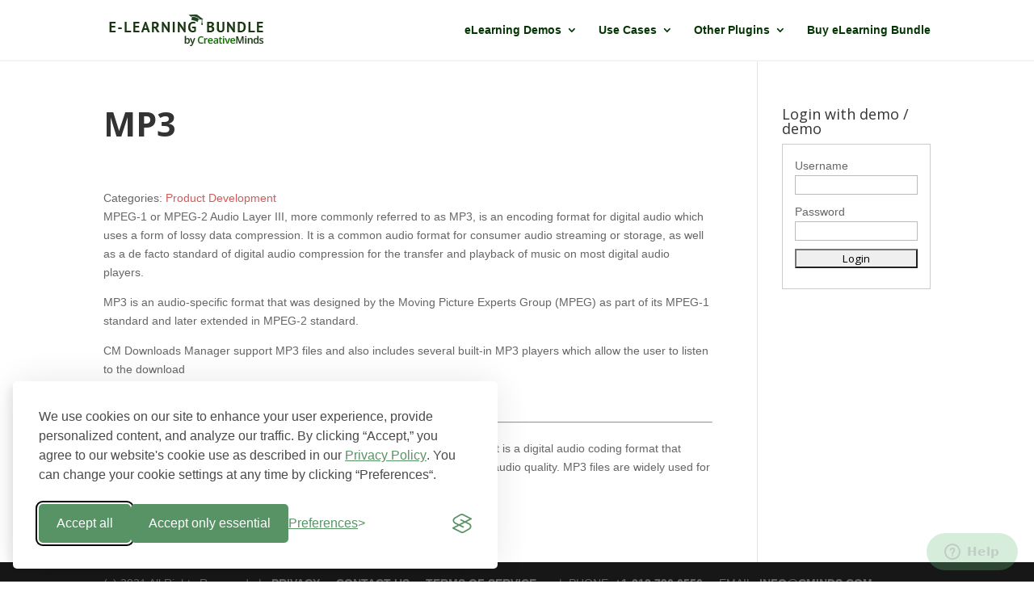

--- FILE ---
content_type: text/html; charset=UTF-8
request_url: https://www.researchtrail.com/glossary/mp3/?rate=2&id=1089&type=glossary
body_size: 15047
content:
<!DOCTYPE html>
<html lang="en-US" prefix="og: http://ogp.me/ns#">
<head>
	<meta charset="UTF-8" />
<meta http-equiv="X-UA-Compatible" content="IE=edge">
	<link rel="pingback" href="https://www.researchtrail.com/xmlrpc.php" />

	<script type="text/javascript">
		document.documentElement.className = 'js';
	</script>
<! -- GDPR coockie -->

<link rel="stylesheet" id="silktide-consent-manager-css" href="https://www.researchtrail.com/cookie-banner/silktide-consent-manager.css">
<script src="https://www.researchtrail.com/cookie-banner/silktide-consent-manager.js"></script>
<script>
silktideCookieBannerManager.updateCookieBannerConfig({
  background: {
    showBackground: false
  },
  cookieIcon: {
    position: "bottomLeft"
  },
  cookieTypes: [
    {
      id: "necessary",
      name: "Necessary",
      description: "<p>These cookies are necessary for the website to function properly and cannot be switched off. They help with things like logging in and setting your privacy preferences.</p>",
      required: true,
      onAccept: function() {
        console.log('Add logic for the required Necessary here');
      }
    },
    {
      id: "analytics",
      name: "Analytical",
      description: "<p>These cookies help us improve the site by tracking which pages are most popular and how visitors move around the site.</p>",
      defaultValue: true,
      onAccept: function() {
        gtag('consent', 'update', {
          analytics_storage: 'granted',
        });
        dataLayer.push({
          'event': 'consent_accepted_analytics',
        });
      },
      onReject: function() {
        gtag('consent', 'update', {
          analytics_storage: 'denied',
        });
      }
    },
    {
      id: "advertising",
      name: "Advertising",
      description: "<p>These cookies provide extra features and personalization to improve your experience. They may be set by us or by partners whose services we use.</p>",
      onAccept: function() {
        gtag('consent', 'update', {
          ad_storage: 'granted',
          ad_user_data: 'granted',
          ad_personalization: 'granted',
        });
        dataLayer.push({
          'event': 'consent_accepted_advertising',
        });
      },
      onReject: function() {
        gtag('consent', 'update', {
          ad_storage: 'denied',
          ad_user_data: 'denied',
          ad_personalization: 'denied',
        });
      }
    }
  ],
  text: {
    banner: {
      description: "<p>We use cookies on our site to enhance your user experience, provide personalized content, and analyze our traffic. By clicking “Accept,” you agree to our website's cookie use as described in our <a href=\"https://www.cminds.com/privacy/\" target=\"_blank\">Privacy Policy</a>. You can change your cookie settings at any time by clicking “Preferences“.</p>",
      acceptAllButtonText: "Accept all",
      acceptAllButtonAccessibleLabel: "Accept all cookies",
      rejectNonEssentialButtonText: "Accept only essential",
      rejectNonEssentialButtonAccessibleLabel: "Accept only essential",
      preferencesButtonText: "Preferences",
      preferencesButtonAccessibleLabel: "Toggle preferences"
    },
    preferences: {
      title: "Cookie Preferences",
      description: "<p>Your cookie preferences will apply across our website. By clicking “Accept,” you agree to our website's cookie use as described in our <a href=\"https://www.cminds.com/privacy/\" target=\"_blank\">Privacy Policy</a></p>",
      creditLinkText: "Download Cookie Consent Banner",
      creditLinkAccessibleLabel: "Download Cookie Consent Banner"
    }
  },
  position: {
    banner: "bottomLeft"
  }
});
</script>
<! -- GDPR coockie -->
	
<!--Plugin Global Hide Admin Tool Bar Active-->

<!-- This website is patched against a big problem not solved from WordPress 3.3+ to date -->

<script>var et_site_url='https://www.researchtrail.com';var et_post_id='1089';function et_core_page_resource_fallback(a,b){"undefined"===typeof b&&(b=a.sheet.cssRules&&0===a.sheet.cssRules.length);b&&(a.onerror=null,a.onload=null,a.href?a.href=et_site_url+"/?et_core_page_resource="+a.id+et_post_id:a.src&&(a.src=et_site_url+"/?et_core_page_resource="+a.id+et_post_id))}
</script><title>MP3 - eLearning Examples WordPress Plugins</title>
<meta name='robots' content='max-image-preview:large' />
	<style>img:is([sizes="auto" i], [sizes^="auto," i]) { contain-intrinsic-size: 3000px 1500px }</style>
	
<!-- This site is optimized with the Yoast SEO plugin v9.6 - https://yoast.com/wordpress/plugins/seo/ -->
<link rel="canonical" href="https://www.researchtrail.com/glossary/mp3/" />
<meta property="og:locale" content="en_US" />
<meta property="og:type" content="article" />
<meta property="og:title" content="MP3 - eLearning Examples WordPress Plugins" />
<meta property="og:description" content="MPEG-1 or MPEG-2 Audio Layer III, more commonly referred to as MP3, is an encoding format for digital audio which uses a form of lossy data compression. It is a common audio format for consumer audio streaming or storage, as well as a de facto standard of digital audio compression for the transfer and playback &hellip;" />
<meta property="og:url" content="https://www.researchtrail.com/glossary/mp3/" />
<meta property="og:site_name" content="eLearning Examples WordPress Plugins" />
<meta property="article:publisher" content="https://www.facebook.com/cmplugins" />
<meta property="og:image" content="https://www.researchtrail.com/wp-content/uploads/2020/01/elearning-plugin-featured-image.jpg" />
<meta property="og:image:secure_url" content="https://www.researchtrail.com/wp-content/uploads/2020/01/elearning-plugin-featured-image.jpg" />
<meta property="og:image:width" content="1200" />
<meta property="og:image:height" content="630" />
<meta name="twitter:card" content="summary" />
<meta name="twitter:description" content="MPEG-1 or MPEG-2 Audio Layer III, more commonly referred to as MP3, is an encoding format for digital audio which uses a form of lossy data compression. It is a common audio format for consumer audio streaming or storage, as well as a de facto standard of digital audio compression for the transfer and playback [&hellip;]" />
<meta name="twitter:title" content="MP3 - eLearning Examples WordPress Plugins" />
<meta name="twitter:site" content="@cmplugins" />
<meta name="twitter:image" content="https://www.researchtrail.com/wp-content/uploads/2020/01/elearning-plugin-featured-image.jpg" />
<meta name="twitter:creator" content="@cmplugins" />
<script type='application/ld+json'>{"@context":"https://schema.org","@type":"Organization","url":"https://www.researchtrail.com/","sameAs":["https://www.facebook.com/cmplugins","https://www.linkedin.com/company/1722410","https://www.youtube.com/user/cmindschannel","https://www.pinterest.com/cmplugins/","https://twitter.com/cmplugins"],"@id":"https://www.researchtrail.com/#organization","name":"CreativeMinds","logo":"https://www.researchtrail.com/wp-content/uploads/2015/12/logo300.jpg"}</script>
<!-- / Yoast SEO plugin. -->

<link rel='dns-prefetch' href='//www.google.com' />
<link rel='dns-prefetch' href='//maxcdn.bootstrapcdn.com' />
<link rel='dns-prefetch' href='//fonts.googleapis.com' />
<link rel="alternate" type="application/rss+xml" title="eLearning Examples WordPress Plugins &raquo; Feed" href="https://www.researchtrail.com/feed/" />
<link rel="alternate" type="application/rss+xml" title="eLearning Examples WordPress Plugins &raquo; Comments Feed" href="https://www.researchtrail.com/comments/feed/" />
<script type="text/javascript">
/* <![CDATA[ */
window._wpemojiSettings = {"baseUrl":"https:\/\/s.w.org\/images\/core\/emoji\/15.1.0\/72x72\/","ext":".png","svgUrl":"https:\/\/s.w.org\/images\/core\/emoji\/15.1.0\/svg\/","svgExt":".svg","source":{"concatemoji":"https:\/\/www.researchtrail.com\/wp-includes\/js\/wp-emoji-release.min.js?ver=6.8.1"}};
/*! This file is auto-generated */
!function(i,n){var o,s,e;function c(e){try{var t={supportTests:e,timestamp:(new Date).valueOf()};sessionStorage.setItem(o,JSON.stringify(t))}catch(e){}}function p(e,t,n){e.clearRect(0,0,e.canvas.width,e.canvas.height),e.fillText(t,0,0);var t=new Uint32Array(e.getImageData(0,0,e.canvas.width,e.canvas.height).data),r=(e.clearRect(0,0,e.canvas.width,e.canvas.height),e.fillText(n,0,0),new Uint32Array(e.getImageData(0,0,e.canvas.width,e.canvas.height).data));return t.every(function(e,t){return e===r[t]})}function u(e,t,n){switch(t){case"flag":return n(e,"\ud83c\udff3\ufe0f\u200d\u26a7\ufe0f","\ud83c\udff3\ufe0f\u200b\u26a7\ufe0f")?!1:!n(e,"\ud83c\uddfa\ud83c\uddf3","\ud83c\uddfa\u200b\ud83c\uddf3")&&!n(e,"\ud83c\udff4\udb40\udc67\udb40\udc62\udb40\udc65\udb40\udc6e\udb40\udc67\udb40\udc7f","\ud83c\udff4\u200b\udb40\udc67\u200b\udb40\udc62\u200b\udb40\udc65\u200b\udb40\udc6e\u200b\udb40\udc67\u200b\udb40\udc7f");case"emoji":return!n(e,"\ud83d\udc26\u200d\ud83d\udd25","\ud83d\udc26\u200b\ud83d\udd25")}return!1}function f(e,t,n){var r="undefined"!=typeof WorkerGlobalScope&&self instanceof WorkerGlobalScope?new OffscreenCanvas(300,150):i.createElement("canvas"),a=r.getContext("2d",{willReadFrequently:!0}),o=(a.textBaseline="top",a.font="600 32px Arial",{});return e.forEach(function(e){o[e]=t(a,e,n)}),o}function t(e){var t=i.createElement("script");t.src=e,t.defer=!0,i.head.appendChild(t)}"undefined"!=typeof Promise&&(o="wpEmojiSettingsSupports",s=["flag","emoji"],n.supports={everything:!0,everythingExceptFlag:!0},e=new Promise(function(e){i.addEventListener("DOMContentLoaded",e,{once:!0})}),new Promise(function(t){var n=function(){try{var e=JSON.parse(sessionStorage.getItem(o));if("object"==typeof e&&"number"==typeof e.timestamp&&(new Date).valueOf()<e.timestamp+604800&&"object"==typeof e.supportTests)return e.supportTests}catch(e){}return null}();if(!n){if("undefined"!=typeof Worker&&"undefined"!=typeof OffscreenCanvas&&"undefined"!=typeof URL&&URL.createObjectURL&&"undefined"!=typeof Blob)try{var e="postMessage("+f.toString()+"("+[JSON.stringify(s),u.toString(),p.toString()].join(",")+"));",r=new Blob([e],{type:"text/javascript"}),a=new Worker(URL.createObjectURL(r),{name:"wpTestEmojiSupports"});return void(a.onmessage=function(e){c(n=e.data),a.terminate(),t(n)})}catch(e){}c(n=f(s,u,p))}t(n)}).then(function(e){for(var t in e)n.supports[t]=e[t],n.supports.everything=n.supports.everything&&n.supports[t],"flag"!==t&&(n.supports.everythingExceptFlag=n.supports.everythingExceptFlag&&n.supports[t]);n.supports.everythingExceptFlag=n.supports.everythingExceptFlag&&!n.supports.flag,n.DOMReady=!1,n.readyCallback=function(){n.DOMReady=!0}}).then(function(){return e}).then(function(){var e;n.supports.everything||(n.readyCallback(),(e=n.source||{}).concatemoji?t(e.concatemoji):e.wpemoji&&e.twemoji&&(t(e.twemoji),t(e.wpemoji)))}))}((window,document),window._wpemojiSettings);
/* ]]> */
</script>
<meta content="Divi v.3.20.2" name="generator"/><link rel='stylesheet' id='cmccfb-front-style-css' href='https://www.researchtrail.com/wp-content/plugins/cm-course-catalog-form-builder/frontend/assets/css/style.css?ver=1768617133' type='text/css' media='all' />
<link rel='stylesheet' id='style-cmccp-css' href='https://www.researchtrail.com/wp-content/plugins/cm-course-catalog-payments/assets/css/style.css?ver=1.0.8' type='text/css' media='all' />
<style id='wp-emoji-styles-inline-css' type='text/css'>

	img.wp-smiley, img.emoji {
		display: inline !important;
		border: none !important;
		box-shadow: none !important;
		height: 1em !important;
		width: 1em !important;
		margin: 0 0.07em !important;
		vertical-align: -0.1em !important;
		background: none !important;
		padding: 0 !important;
	}
</style>
<style id='classic-theme-styles-inline-css' type='text/css'>
/*! This file is auto-generated */
.wp-block-button__link{color:#fff;background-color:#32373c;border-radius:9999px;box-shadow:none;text-decoration:none;padding:calc(.667em + 2px) calc(1.333em + 2px);font-size:1.125em}.wp-block-file__button{background:#32373c;color:#fff;text-decoration:none}
</style>
<style id='global-styles-inline-css' type='text/css'>
:root{--wp--preset--aspect-ratio--square: 1;--wp--preset--aspect-ratio--4-3: 4/3;--wp--preset--aspect-ratio--3-4: 3/4;--wp--preset--aspect-ratio--3-2: 3/2;--wp--preset--aspect-ratio--2-3: 2/3;--wp--preset--aspect-ratio--16-9: 16/9;--wp--preset--aspect-ratio--9-16: 9/16;--wp--preset--color--black: #000000;--wp--preset--color--cyan-bluish-gray: #abb8c3;--wp--preset--color--white: #ffffff;--wp--preset--color--pale-pink: #f78da7;--wp--preset--color--vivid-red: #cf2e2e;--wp--preset--color--luminous-vivid-orange: #ff6900;--wp--preset--color--luminous-vivid-amber: #fcb900;--wp--preset--color--light-green-cyan: #7bdcb5;--wp--preset--color--vivid-green-cyan: #00d084;--wp--preset--color--pale-cyan-blue: #8ed1fc;--wp--preset--color--vivid-cyan-blue: #0693e3;--wp--preset--color--vivid-purple: #9b51e0;--wp--preset--gradient--vivid-cyan-blue-to-vivid-purple: linear-gradient(135deg,rgba(6,147,227,1) 0%,rgb(155,81,224) 100%);--wp--preset--gradient--light-green-cyan-to-vivid-green-cyan: linear-gradient(135deg,rgb(122,220,180) 0%,rgb(0,208,130) 100%);--wp--preset--gradient--luminous-vivid-amber-to-luminous-vivid-orange: linear-gradient(135deg,rgba(252,185,0,1) 0%,rgba(255,105,0,1) 100%);--wp--preset--gradient--luminous-vivid-orange-to-vivid-red: linear-gradient(135deg,rgba(255,105,0,1) 0%,rgb(207,46,46) 100%);--wp--preset--gradient--very-light-gray-to-cyan-bluish-gray: linear-gradient(135deg,rgb(238,238,238) 0%,rgb(169,184,195) 100%);--wp--preset--gradient--cool-to-warm-spectrum: linear-gradient(135deg,rgb(74,234,220) 0%,rgb(151,120,209) 20%,rgb(207,42,186) 40%,rgb(238,44,130) 60%,rgb(251,105,98) 80%,rgb(254,248,76) 100%);--wp--preset--gradient--blush-light-purple: linear-gradient(135deg,rgb(255,206,236) 0%,rgb(152,150,240) 100%);--wp--preset--gradient--blush-bordeaux: linear-gradient(135deg,rgb(254,205,165) 0%,rgb(254,45,45) 50%,rgb(107,0,62) 100%);--wp--preset--gradient--luminous-dusk: linear-gradient(135deg,rgb(255,203,112) 0%,rgb(199,81,192) 50%,rgb(65,88,208) 100%);--wp--preset--gradient--pale-ocean: linear-gradient(135deg,rgb(255,245,203) 0%,rgb(182,227,212) 50%,rgb(51,167,181) 100%);--wp--preset--gradient--electric-grass: linear-gradient(135deg,rgb(202,248,128) 0%,rgb(113,206,126) 100%);--wp--preset--gradient--midnight: linear-gradient(135deg,rgb(2,3,129) 0%,rgb(40,116,252) 100%);--wp--preset--font-size--small: 13px;--wp--preset--font-size--medium: 20px;--wp--preset--font-size--large: 36px;--wp--preset--font-size--x-large: 42px;--wp--preset--spacing--20: 0.44rem;--wp--preset--spacing--30: 0.67rem;--wp--preset--spacing--40: 1rem;--wp--preset--spacing--50: 1.5rem;--wp--preset--spacing--60: 2.25rem;--wp--preset--spacing--70: 3.38rem;--wp--preset--spacing--80: 5.06rem;--wp--preset--shadow--natural: 6px 6px 9px rgba(0, 0, 0, 0.2);--wp--preset--shadow--deep: 12px 12px 50px rgba(0, 0, 0, 0.4);--wp--preset--shadow--sharp: 6px 6px 0px rgba(0, 0, 0, 0.2);--wp--preset--shadow--outlined: 6px 6px 0px -3px rgba(255, 255, 255, 1), 6px 6px rgba(0, 0, 0, 1);--wp--preset--shadow--crisp: 6px 6px 0px rgba(0, 0, 0, 1);}:where(.is-layout-flex){gap: 0.5em;}:where(.is-layout-grid){gap: 0.5em;}body .is-layout-flex{display: flex;}.is-layout-flex{flex-wrap: wrap;align-items: center;}.is-layout-flex > :is(*, div){margin: 0;}body .is-layout-grid{display: grid;}.is-layout-grid > :is(*, div){margin: 0;}:where(.wp-block-columns.is-layout-flex){gap: 2em;}:where(.wp-block-columns.is-layout-grid){gap: 2em;}:where(.wp-block-post-template.is-layout-flex){gap: 1.25em;}:where(.wp-block-post-template.is-layout-grid){gap: 1.25em;}.has-black-color{color: var(--wp--preset--color--black) !important;}.has-cyan-bluish-gray-color{color: var(--wp--preset--color--cyan-bluish-gray) !important;}.has-white-color{color: var(--wp--preset--color--white) !important;}.has-pale-pink-color{color: var(--wp--preset--color--pale-pink) !important;}.has-vivid-red-color{color: var(--wp--preset--color--vivid-red) !important;}.has-luminous-vivid-orange-color{color: var(--wp--preset--color--luminous-vivid-orange) !important;}.has-luminous-vivid-amber-color{color: var(--wp--preset--color--luminous-vivid-amber) !important;}.has-light-green-cyan-color{color: var(--wp--preset--color--light-green-cyan) !important;}.has-vivid-green-cyan-color{color: var(--wp--preset--color--vivid-green-cyan) !important;}.has-pale-cyan-blue-color{color: var(--wp--preset--color--pale-cyan-blue) !important;}.has-vivid-cyan-blue-color{color: var(--wp--preset--color--vivid-cyan-blue) !important;}.has-vivid-purple-color{color: var(--wp--preset--color--vivid-purple) !important;}.has-black-background-color{background-color: var(--wp--preset--color--black) !important;}.has-cyan-bluish-gray-background-color{background-color: var(--wp--preset--color--cyan-bluish-gray) !important;}.has-white-background-color{background-color: var(--wp--preset--color--white) !important;}.has-pale-pink-background-color{background-color: var(--wp--preset--color--pale-pink) !important;}.has-vivid-red-background-color{background-color: var(--wp--preset--color--vivid-red) !important;}.has-luminous-vivid-orange-background-color{background-color: var(--wp--preset--color--luminous-vivid-orange) !important;}.has-luminous-vivid-amber-background-color{background-color: var(--wp--preset--color--luminous-vivid-amber) !important;}.has-light-green-cyan-background-color{background-color: var(--wp--preset--color--light-green-cyan) !important;}.has-vivid-green-cyan-background-color{background-color: var(--wp--preset--color--vivid-green-cyan) !important;}.has-pale-cyan-blue-background-color{background-color: var(--wp--preset--color--pale-cyan-blue) !important;}.has-vivid-cyan-blue-background-color{background-color: var(--wp--preset--color--vivid-cyan-blue) !important;}.has-vivid-purple-background-color{background-color: var(--wp--preset--color--vivid-purple) !important;}.has-black-border-color{border-color: var(--wp--preset--color--black) !important;}.has-cyan-bluish-gray-border-color{border-color: var(--wp--preset--color--cyan-bluish-gray) !important;}.has-white-border-color{border-color: var(--wp--preset--color--white) !important;}.has-pale-pink-border-color{border-color: var(--wp--preset--color--pale-pink) !important;}.has-vivid-red-border-color{border-color: var(--wp--preset--color--vivid-red) !important;}.has-luminous-vivid-orange-border-color{border-color: var(--wp--preset--color--luminous-vivid-orange) !important;}.has-luminous-vivid-amber-border-color{border-color: var(--wp--preset--color--luminous-vivid-amber) !important;}.has-light-green-cyan-border-color{border-color: var(--wp--preset--color--light-green-cyan) !important;}.has-vivid-green-cyan-border-color{border-color: var(--wp--preset--color--vivid-green-cyan) !important;}.has-pale-cyan-blue-border-color{border-color: var(--wp--preset--color--pale-cyan-blue) !important;}.has-vivid-cyan-blue-border-color{border-color: var(--wp--preset--color--vivid-cyan-blue) !important;}.has-vivid-purple-border-color{border-color: var(--wp--preset--color--vivid-purple) !important;}.has-vivid-cyan-blue-to-vivid-purple-gradient-background{background: var(--wp--preset--gradient--vivid-cyan-blue-to-vivid-purple) !important;}.has-light-green-cyan-to-vivid-green-cyan-gradient-background{background: var(--wp--preset--gradient--light-green-cyan-to-vivid-green-cyan) !important;}.has-luminous-vivid-amber-to-luminous-vivid-orange-gradient-background{background: var(--wp--preset--gradient--luminous-vivid-amber-to-luminous-vivid-orange) !important;}.has-luminous-vivid-orange-to-vivid-red-gradient-background{background: var(--wp--preset--gradient--luminous-vivid-orange-to-vivid-red) !important;}.has-very-light-gray-to-cyan-bluish-gray-gradient-background{background: var(--wp--preset--gradient--very-light-gray-to-cyan-bluish-gray) !important;}.has-cool-to-warm-spectrum-gradient-background{background: var(--wp--preset--gradient--cool-to-warm-spectrum) !important;}.has-blush-light-purple-gradient-background{background: var(--wp--preset--gradient--blush-light-purple) !important;}.has-blush-bordeaux-gradient-background{background: var(--wp--preset--gradient--blush-bordeaux) !important;}.has-luminous-dusk-gradient-background{background: var(--wp--preset--gradient--luminous-dusk) !important;}.has-pale-ocean-gradient-background{background: var(--wp--preset--gradient--pale-ocean) !important;}.has-electric-grass-gradient-background{background: var(--wp--preset--gradient--electric-grass) !important;}.has-midnight-gradient-background{background: var(--wp--preset--gradient--midnight) !important;}.has-small-font-size{font-size: var(--wp--preset--font-size--small) !important;}.has-medium-font-size{font-size: var(--wp--preset--font-size--medium) !important;}.has-large-font-size{font-size: var(--wp--preset--font-size--large) !important;}.has-x-large-font-size{font-size: var(--wp--preset--font-size--x-large) !important;}
:where(.wp-block-post-template.is-layout-flex){gap: 1.25em;}:where(.wp-block-post-template.is-layout-grid){gap: 1.25em;}
:where(.wp-block-columns.is-layout-flex){gap: 2em;}:where(.wp-block-columns.is-layout-grid){gap: 2em;}
:root :where(.wp-block-pullquote){font-size: 1.5em;line-height: 1.6;}
</style>
<link rel='stylesheet' id='dashicons-css' href='https://www.researchtrail.com/wp-includes/css/dashicons.min.css?ver=6.8.1' type='text/css' media='all' />
<link rel='stylesheet' id='cmvl-font-awesome-css' href='https://maxcdn.bootstrapcdn.com/font-awesome/4.5.0/css/font-awesome.min.css' type='text/css' media='all' />
<link rel='stylesheet' id='cmcc-listnav-css' href='https://www.researchtrail.com/wp-content/plugins/cm-course-catalog-pro/frontend/assets/css/cmcc-listnav.css?ver=6.8.1' type='text/css' media='all' />
<link rel='stylesheet' id='cm_star_rating-css' href='https://www.researchtrail.com/wp-content/plugins/cm-course-catalog-pro/classes/assets/css/cm-star-rating.css?ver=6.8.1' type='text/css' media='all' />
<link rel='stylesheet' id='myTerms-css-css' href='https://www.researchtrail.com/wp-content/plugins/cm-tooltip-glossary-community-terms/views/frontend/assets/css/myTerms.css?ver=6.8.1' type='text/css' media='all' />
<link rel='stylesheet' id='cm-rating-styles-css' href='https://www.researchtrail.com/wp-content/plugins/cm-tooltip-glossary-community-terms/libs//star-rating-assets/cm-star-rating.css?ver=6.8.1' type='text/css' media='all' />
<link rel='stylesheet' id='style_login_widget-css' href='https://www.researchtrail.com/wp-content/plugins/login-sidebar-widget/css/style_login_widget.css?ver=6.8.1' type='text/css' media='all' />
<link rel='stylesheet' id='edd-styles-css' href='https://www.researchtrail.com/wp-content/plugins/easy-digital-downloads/templates/edd.min.css?ver=3.0.3' type='text/css' media='all' />
<link rel='stylesheet' id='cm-select2-style-css' href='https://www.researchtrail.com/wp-content/plugins/cm-micropayment-platform/frontend/assets/css/select2.min.css?ver=6.8.1' type='text/css' media='all' />
<link rel='stylesheet' id='cm-micropayment-frontend-style-css' href='https://www.researchtrail.com/wp-content/plugins/cm-micropayment-platform/frontend/assets/css/style.css?ver=2.0.4' type='text/css' media='all' />
<link rel='stylesheet' id='wc-shortcodes-style-css' href='https://www.researchtrail.com/wp-content/plugins/wc-shortcodes/public/assets/css/style.css?ver=3.46' type='text/css' media='all' />
<link rel='stylesheet' id='divi-style-css' href='https://www.researchtrail.com/wp-content/themes/Divi/style.css?ver=3.20.2' type='text/css' media='all' />
<link rel='stylesheet' id='et-builder-googlefonts-cached-css' href='https://fonts.googleapis.com/css?family=Open+Sans%3A300%2C300italic%2Cregular%2Citalic%2C600%2C600italic%2C700%2C700italic%2C800%2C800italic&#038;ver=6.8.1#038;subset=cyrillic,greek,vietnamese,latin,greek-ext,latin-ext,cyrillic-ext' type='text/css' media='all' />
<link rel='stylesheet' id='sb_dpb_custom_css-css' href='https://www.researchtrail.com/wp-content/plugins/divi_popup_builder/style.css?ver=6.8.1' type='text/css' media='all' />
<link rel='stylesheet' id='wordpresscanvas-font-awesome-css' href='https://www.researchtrail.com/wp-content/plugins/wc-shortcodes/public/assets/css/font-awesome.min.css?ver=4.7.0' type='text/css' media='all' />
<script type="text/javascript" id="script-cmccp-js-extra">
/* <![CDATA[ */
var ajax_obj = {"url":"https:\/\/www.researchtrail.com\/wp-admin\/admin-ajax.php","checkout":"https:\/\/www.researchtrail.com\/checkout\/","course_buy_redirect":"1"};
/* ]]> */
</script>
<script type="text/javascript" src="https://www.researchtrail.com/wp-content/plugins/cm-course-catalog-payments/assets/js/script.js?ver=1.0.8" id="script-cmccp-js"></script>
<script type="text/javascript" src="https://www.researchtrail.com/wp-includes/js/jquery/jquery.min.js?ver=3.7.1" id="jquery-core-js"></script>
<script type="text/javascript" src="https://www.researchtrail.com/wp-includes/js/jquery/jquery-migrate.min.js?ver=3.4.1" id="jquery-migrate-js"></script>
<script type="text/javascript" src="https://www.researchtrail.com/wp-includes/js/underscore.min.js?ver=1.13.7" id="underscore-js"></script>
<script type="text/javascript" id="wp-util-js-extra">
/* <![CDATA[ */
var _wpUtilSettings = {"ajax":{"url":"\/wp-admin\/admin-ajax.php"}};
/* ]]> */
</script>
<script type="text/javascript" src="https://www.researchtrail.com/wp-includes/js/wp-util.min.js?ver=6.8.1" id="wp-util-js"></script>
<script type="text/javascript" id="cmcc-visit-js-extra">
/* <![CDATA[ */
var cmcc_visit = {"direct_links":"","is_single":""};
/* ]]> */
</script>
<script type="text/javascript" src="https://www.researchtrail.com/wp-content/plugins/cm-course-catalog-pro/frontend/assets/js/cmcc-visit.js?ver=6.8.1" id="cmcc-visit-js"></script>
<script type="text/javascript" src="https://www.researchtrail.com/wp-content/plugins/cm-course-catalog-pro/frontend/assets/js/jquery-listnav.min.js?ver=6.8.1" id="cmcc-listnav-js"></script>
<script type="text/javascript" id="myterms_js-js-extra">
/* <![CDATA[ */
var cmttct_data = {"ajaxurl":"https:\/\/www.researchtrail.com\/wp-admin\/admin-ajax.php"};
/* ]]> */
</script>
<script type="text/javascript" src="https://www.researchtrail.com/wp-content/plugins/cm-tooltip-glossary-community-terms/views/frontend/assets/js/myTerms.js?ver=6.8.1" id="myterms_js-js"></script>
<script type="text/javascript" src="https://www.researchtrail.com/wp-content/plugins/login-sidebar-widget/js/jquery.validate.min.js?ver=6.8.1" id="jquery.validate.min-js"></script>
<script type="text/javascript" src="https://www.researchtrail.com/wp-content/plugins/login-sidebar-widget/js/additional-methods.js?ver=6.8.1" id="additional-methods-js"></script>
<script type="text/javascript" src="https://www.researchtrail.com/wp-content/plugins/cm-micropayment-platform/frontend/assets/js/jquery.tablesorter.min.js?ver=2.0.4" id="cm-micropayment-scripts-table-sorter-js"></script>
<script type="text/javascript" src="https://www.researchtrail.com/wp-content/plugins/cm-micropayment-platform/frontend/assets/js/select2.min.js?ver=2.0.4" id="cm-select2-script-js"></script>
<script type="text/javascript" id="cm-micropayment-scripts-js-extra">
/* <![CDATA[ */
var cmmp_data = {"ajaxurl":"https:\/\/www.researchtrail.com\/wp-admin\/admin-ajax.php","hideCreateButtonAfterAction":"0","l18n":{"missing_wallet_id":"Missing wallet ID"}};
/* ]]> */
</script>
<script type="text/javascript" src="https://www.researchtrail.com/wp-content/plugins/cm-micropayment-platform/frontend/assets/js/scripts.js?ver=2.0.4" id="cm-micropayment-scripts-js"></script>
<script type="text/javascript" src="https://www.researchtrail.com/wp-content/plugins/divi_popup_builder/colorbox/jquery.colorbox-min.js?ver=6.8.1" id="sb_dpb_colorbox_js-js"></script>
<link rel="EditURI" type="application/rsd+xml" title="RSD" href="https://www.researchtrail.com/xmlrpc.php?rsd" />
<meta name="generator" content="WordPress 6.8.1" />
<link rel='shortlink' href='https://www.researchtrail.com/?p=1089' />
<link rel="alternate" title="oEmbed (JSON)" type="application/json+oembed" href="https://www.researchtrail.com/wp-json/oembed/1.0/embed?url=https%3A%2F%2Fwww.researchtrail.com%2Fglossary%2Fmp3%2F" />
<link rel="alternate" title="oEmbed (XML)" type="text/xml+oembed" href="https://www.researchtrail.com/wp-json/oembed/1.0/embed?url=https%3A%2F%2Fwww.researchtrail.com%2Fglossary%2Fmp3%2F&#038;format=xml" />
        <style>
            ul.glossary_latestterms_widget li {
                margin: 10px 0;
            }
            ul.glossary_latestterms_widget li .title {
                font-weight: bold;
                font-size: 11pt;
            }
            ul.glossary_latestterms_widget li div.description {
                font-size: 10pt;
            }
        </style>
        <script type='application/ld+json'>
{"@context":"https://schema.org","@type":"ItemPage","name":"MP3","description":"MPEG-1 or MPEG-2 Audio Layer III, more commonly referred to as MP3, is an encoding format for digital audio which uses a form of lossy data compression. It is a common audio format for consumer audio streaming or storage, as well as a de facto standard of digital audio compression for the transfer and playback of music on most digital audio players.&lt;br /&gt;&lt;br /&gt;MP3 is an audio-specific format that was designed by the Moving Picture Experts Group (MPEG) as part of its MPEG-1 standard and later extended in MPEG-2 standard. &lt;br /&gt;&lt;br /&gt;CM Downloads Manager support MP3 files and also includes several built-in MP3 players which allow the user to listen to the download ","accessMode":"textual, visual","url":"https://www.researchtrail.com/glossary/mp3/"}</script>
<link rel="canonical" href="https://www.researchtrail.com/glossary/mp3/"><meta name="generator" content="Custom Login v3.2.11" />
<style></style><meta name="generator" content="Easy Digital Downloads v3.0.3" />
<meta name="viewport" content="width=device-width, initial-scale=1.0, maximum-scale=1.0, user-scalable=0" /><style type="text/css">
    /* CMDM Custom CSS goes here */
    </style>
<style type="text/css" media="all">

	/* CMA inline styles */
    .cma_sticky_background {
        background: #EEEEEE !important;
    }
        /* CMA Custom CSS */
    .cma-petition-add-btn {
      color: white !important;
}
.cma-petition-progress {
    width: 30% !important;
}

.cma-thread-snippet {
    min-height: 250px  !important;
}

.cma-petition-approve-form input[type="submit"]
 {
    display: inline-block;
    background: orange;
    border-color: orange;
    color: white;
    padding: 0.5em 2em;
    font: bold 16px arial;
}

.cma-petition-add-btn {
    background: green !important;
}

.cma-thread-snippet {
    padding: 30px 0px !important;
}

#post-146 .entry-content .cma-question-form-container {
    margin-top: 100px;
}
</style>

<!-- Global site tag (gtag.js) - Google Analytics -->
<script async src="https://www.googletagmanager.com/gtag/js?id=G-MCJ4YQLPFG"></script>
<script>
  window.dataLayer = window.dataLayer || [];
  function gtag(){dataLayer.push(arguments);}
  gtag('js', new Date());

  gtag('config', 'G-MCJ4YQLPFG');
</script>

<!--Start of Zopim Live Chat Script-->
<script type="text/javascript">
window.$zopim||(function(d,s){var z=$zopim=function(c){z._.push(c)},$=z.s=
d.createElement(s),e=d.getElementsByTagName(s)[0];z.set=function(o){z.set.
_.push(o)};z._=[];z.set._=[];$.async=!0;$.setAttribute("charset","utf-8");
$.src="//v2.zopim.com/?2RP7Ujf8UwIKKFvCVEQ9OWUVEpfLLWlV";z.t=+new Date;$.
type="text/javascript";e.parentNode.insertBefore($,e)})(document,"script");
</script>
<!--End of Zopim Live Chat Script-->
<link rel="icon" href="https://www.researchtrail.com/wp-content/uploads/2019/02/cropped-favicon-32x32.png" sizes="32x32" />
<link rel="icon" href="https://www.researchtrail.com/wp-content/uploads/2019/02/cropped-favicon-192x192.png" sizes="192x192" />
<link rel="apple-touch-icon" href="https://www.researchtrail.com/wp-content/uploads/2019/02/cropped-favicon-180x180.png" />
<meta name="msapplication-TileImage" content="https://www.researchtrail.com/wp-content/uploads/2019/02/cropped-favicon-270x270.png" />
<style id="et-divi-customizer-global-cached-inline-styles">.container,.et_pb_row,.et_pb_slider .et_pb_container,.et_pb_fullwidth_section .et_pb_title_container,.et_pb_fullwidth_section .et_pb_title_featured_container,.et_pb_fullwidth_header:not(.et_pb_fullscreen) .et_pb_fullwidth_header_container{max-width:1200px}.et_boxed_layout #page-container,.et_boxed_layout.et_non_fixed_nav.et_transparent_nav #page-container #top-header,.et_boxed_layout.et_non_fixed_nav.et_transparent_nav #page-container #main-header,.et_fixed_nav.et_boxed_layout #page-container #top-header,.et_fixed_nav.et_boxed_layout #page-container #main-header,.et_boxed_layout #page-container .container,.et_boxed_layout #page-container .et_pb_row{max-width:1360px}#main-header,#main-header .nav li ul,.et-search-form,#main-header .et_mobile_menu{background-color:rgba(255,255,255,0)}#main-header .nav li ul{background-color:rgba(255,255,255,0.99)}.nav li ul{border-color:#8fe544}#top-header,#et-secondary-nav li ul{background-color:rgba(255,255,255,0.97)}#et-secondary-nav li ul{background-color:#2ea3f2}.et_header_style_centered .mobile_nav .select_page,.et_header_style_split .mobile_nav .select_page,.et_nav_text_color_light #top-menu>li>a,.et_nav_text_color_dark #top-menu>li>a,#top-menu a,.et_mobile_menu li a,.et_nav_text_color_light .et_mobile_menu li a,.et_nav_text_color_dark .et_mobile_menu li a,#et_search_icon:before,.et_search_form_container input,span.et_close_search_field:after,#et-top-navigation .et-cart-info{color:#043504}.et_search_form_container input::-moz-placeholder{color:#043504}.et_search_form_container input::-webkit-input-placeholder{color:#043504}.et_search_form_container input:-ms-input-placeholder{color:#043504}#main-header .nav li ul a{color:rgba(0,0,0,0.7)}#footer-widgets .footer-widget a,#footer-widgets .footer-widget li a,#footer-widgets .footer-widget li a:hover{color:#ffffff}.footer-widget{color:#ffffff}.footer-widget .et_pb_widget div,.footer-widget .et_pb_widget ul,.footer-widget .et_pb_widget ol,.footer-widget .et_pb_widget label{line-height:1.7em}#et-footer-nav .bottom-nav li.current-menu-item a{color:#2ea3f2}#main-header{box-shadow:none}.et-fixed-header#main-header{box-shadow:none!important}body .et_pb_button:hover,.woocommerce a.button.alt:hover,.woocommerce-page a.button.alt:hover,.woocommerce button.button.alt:hover,.woocommerce-page button.button.alt:hover,.woocommerce input.button.alt:hover,.woocommerce-page input.button.alt:hover,.woocommerce #respond input#submit.alt:hover,.woocommerce-page #respond input#submit.alt:hover,.woocommerce #content input.button.alt:hover,.woocommerce-page #content input.button.alt:hover,.woocommerce a.button:hover,.woocommerce-page a.button:hover,.woocommerce button.button:hover,.woocommerce-page button.button:hover,.woocommerce input.button:hover,.woocommerce-page input.button:hover,.woocommerce #respond input#submit:hover,.woocommerce-page #respond input#submit:hover,.woocommerce #content input.button:hover,.woocommerce-page #content input.button:hover{border-radius:0px}@media only screen and (min-width:981px){.et_header_style_left #et-top-navigation,.et_header_style_split #et-top-navigation{padding:30px 0 0 0}.et_header_style_left #et-top-navigation nav>ul>li>a,.et_header_style_split #et-top-navigation nav>ul>li>a{padding-bottom:30px}.et_header_style_split .centered-inline-logo-wrap{width:60px;margin:-60px 0}.et_header_style_split .centered-inline-logo-wrap #logo{max-height:60px}.et_pb_svg_logo.et_header_style_split .centered-inline-logo-wrap #logo{height:60px}.et_header_style_centered #top-menu>li>a{padding-bottom:11px}.et_header_style_slide #et-top-navigation,.et_header_style_fullscreen #et-top-navigation{padding:21px 0 21px 0!important}.et_header_style_centered #main-header .logo_container{height:60px}#logo{max-height:60%}.et_pb_svg_logo #logo{height:60%}.et_header_style_centered.et_hide_primary_logo #main-header:not(.et-fixed-header) .logo_container,.et_header_style_centered.et_hide_fixed_logo #main-header.et-fixed-header .logo_container{height:10.8px}.et-fixed-header#main-header,.et-fixed-header#main-header .nav li ul,.et-fixed-header .et-search-form{background-color:rgba(255,255,255,0.98)}}@media only screen and (min-width:1500px){.et_pb_row{padding:30px 0}.et_pb_section{padding:60px 0}.single.et_pb_pagebuilder_layout.et_full_width_page .et_post_meta_wrapper{padding-top:90px}.et_pb_fullwidth_section{padding:0}}@media only screen and (max-width:980px){#main-header,#main-header .nav li ul,.et-search-form,#main-header .et_mobile_menu{background-color:#ffffff}.et_header_style_centered .mobile_nav .select_page,.et_header_style_split .mobile_nav .select_page,.et_mobile_menu li a,.mobile_menu_bar:before,.et_nav_text_color_light #top-menu>li>a,.et_nav_text_color_dark #top-menu>li>a,#top-menu a,.et_mobile_menu li a,#et_search_icon:before,#et_top_search .et-search-form input,.et_search_form_container input,#et-top-navigation .et-cart-info{color:rgba(0,0,0,0.6)}.et_close_search_field:after{color:rgba(0,0,0,0.6)!important}.et_search_form_container input::-moz-placeholder{color:rgba(0,0,0,0.6)}.et_search_form_container input::-webkit-input-placeholder{color:rgba(0,0,0,0.6)}.et_search_form_container input:-ms-input-placeholder{color:rgba(0,0,0,0.6)}}	h1,h2,h3,h4,h5,h6{font-family:'Open Sans',Helvetica,Arial,Lucida,sans-serif}body,input,textarea,select{font-family:'Open Sans',Helvetica,Arial,Lucida,sans-serif}#main-header{background-color:white!important;font-family:'Montserrat',Helvetica,Arial,Lucida,sans-serif!important}.et_pb_slider{opacity:70%}.form-group{padding:5px}.cmppp-subscription-form input[type="submit"]{display:inline-block;background:green;border-color:green;color:white;padding:0.5em 2em;font:bold 16px arial}body{font-family:'Montserrat',Helvetica,Arial,Lucida,sans-serif!important}#main-header{border-bottom:1.5px solid rgba(210,235,223,0.5)}.business-container{margin-top:100px}.btn_1{background:#FF9200;padding:10px 10px;border-radius:5px;color:#fff;font-weight:bold;font-size:14px;cursor:pointer;border:none;margin-bottom:20px;align-content:center}.btn_1:hover{background:#EB8600}.btn_3{background:#E45025;padding:10px 10px;border-radius:5px;color:#fff;font-weight:bold;font-size:14px;cursor:pointer;border:none;margin-bottom:20px;align-content:center}.btn_3:hover{background:#F6430F}h1{font-size:300%;font-weight:bold}h2{font-size:250%;align-items:right}.et_pb_main_blurb_image img{width:130px}.log_forms{width:50%;margin:0 auto}hr{margin:20px 0 20px 0}.active{box-shadow:0px 0px 50px -5px rgba(0,0,0,0.4)}.cma-questions-container{width:70%;margin:0 auto}.cma-nav-bar{width:70%;margin:10% auto 0!important}.course-container{background-color:#ffffff!important}.cmcc-title{font-weight:bold}.cmcc-short-description{font-size:1.5rem;color:#a06565}.course-list-pros{font-size:18px;margin:0 0 20px 30px}.course-list-pros li{color:#a06565;list-style-type:disc}.course-list-pros li span{color:#666666}.course-title{visibility:hidden;height:0}.glossary-container H2{font-size:24px}.cmvl-courses-list-shortcode.square{display:inline-block!important}.cmvl-courses-list-shortcode.square h6{color:#fff!important}#loginform input[type="text"]{margin:10px 0 0px;width:100%;padding:7px 0 7px 4px;border:1px solid #E3E3E3}#loginform input[type="password"]{margin:10px 0 0px;width:100%}body.logged-in .non-logged-in-message{display:none}.logged-in-message{display:none}body.logged-in .logged-in-message{display:block}#sidebar .log_forms{width:100%}.checkout_link a{background-color:#fff!important;color:#000;padding:10px 20px;border-radius:5px;opacity:1}.checkout_link a:hover{opacity:0.9}.cm_profile_field_wrapper .cm_profile_field_wrapper_label{display:block!important}.cma-thread-content{margin-top:15px}</style></head>
<body class="wp-singular glossary-template-default single single-glossary postid-1089 wp-theme-Divi edd-test-mode wc-shortcodes-font-awesome-enabled et_color_scheme_red et_pb_button_helper_class et_transparent_nav et_fixed_nav et_show_nav et_cover_background et_pb_gutter osx et_pb_gutters3 et_primary_nav_dropdown_animation_fade et_secondary_nav_dropdown_animation_fade et_pb_footer_columns4 et_header_style_left et_right_sidebar et_divi_theme et-db et_minified_js et_minified_css">
	<div id="page-container">

	
	
			<header id="main-header" data-height-onload="60">
			<div class="container clearfix et_menu_container">
							<div class="logo_container">
					<span class="logo_helper"></span>
					<a href="https://www.researchtrail.com/">
						<img src="https://www.researchtrail.com/wp-content/uploads/2019/04/logo-e-learning.png" alt="eLearning Examples WordPress Plugins" id="logo" data-height-percentage="60" />
					</a>
				</div>
							<div id="et-top-navigation" data-height="60" data-fixed-height="40">
											<nav id="top-menu-nav">
						<ul id="top-menu" class="nav"><li id="menu-item-2700" class="menu-item menu-item-type-custom menu-item-object-custom menu-item-has-children menu-item-2700"><a href="#">eLearning Demos</a>
<ul class="sub-menu">
	<li id="menu-item-57" class="menu-item menu-item-type-post_type menu-item-object-page menu-item-57"><a href="https://www.researchtrail.com/students-dashboard/">Student Dashboard</a></li>
	<li id="menu-item-2526" class="menu-item menu-item-type-post_type menu-item-object-page menu-item-2526"><a href="https://www.researchtrail.com/cm-course-catalog-pro/">Course Catalog</a></li>
	<li id="menu-item-203" class="menu-item menu-item-type-post_type menu-item-object-page menu-item-has-children menu-item-203"><a href="https://www.researchtrail.com/glossary/">Glossary</a>
	<ul class="sub-menu">
		<li id="menu-item-1341" class="menu-item menu-item-type-post_type menu-item-object-page menu-item-1341"><a href="https://www.researchtrail.com/wordpress-glossary-index/">WordPress Glossary Index</a></li>
		<li id="menu-item-1340" class="menu-item menu-item-type-post_type menu-item-object-page menu-item-1340"><a href="https://www.researchtrail.com/magento-glossary-index/">Magento Glossary Index</a></li>
		<li id="menu-item-1339" class="menu-item menu-item-type-post_type menu-item-object-page menu-item-1339"><a href="https://www.researchtrail.com/water-resources-glossary-index/">Water Resources Glossary Index</a></li>
		<li id="menu-item-1398" class="menu-item menu-item-type-post_type menu-item-object-page menu-item-1398"><a href="https://www.researchtrail.com/music-theory-dictionary/">Music Theory Dictionary</a></li>
		<li id="menu-item-3615" class="menu-item menu-item-type-post_type menu-item-object-page menu-item-3615"><a href="https://www.researchtrail.com/cm-tooltip-glossary-chatgpt-integration/">ChatGPT Integration</a></li>
	</ul>
</li>
	<li id="menu-item-598" class="menu-item menu-item-type-custom menu-item-object-custom menu-item-598"><a href="https://www.researchtrail.com/answers/">Idea Management</a></li>
</ul>
</li>
<li id="menu-item-300" class="menu-item menu-item-type-custom menu-item-object-custom menu-item-has-children menu-item-300"><a>Use Cases</a>
<ul class="sub-menu">
	<li id="menu-item-311" class="menu-item menu-item-type-post_type menu-item-object-post menu-item-311"><a href="https://www.researchtrail.com/building-an-interactive-video-course/">Building an Interactive Video Course</a></li>
	<li id="menu-item-373" class="menu-item menu-item-type-post_type menu-item-object-post menu-item-373"><a href="https://www.researchtrail.com/building-a-digital-library/">Building a Digital Library</a></li>
	<li id="menu-item-422" class="menu-item menu-item-type-post_type menu-item-object-post menu-item-422"><a href="https://www.researchtrail.com/idea-management-for-e-learning/">Idea Management for eLearning</a></li>
</ul>
</li>
<li id="menu-item-2527" class="menu-item menu-item-type-custom menu-item-object-custom menu-item-has-children menu-item-2527"><a href="#">Other Plugins</a>
<ul class="sub-menu">
	<li id="menu-item-606" class="menu-item menu-item-type-post_type menu-item-object-page menu-item-606"><a href="https://www.researchtrail.com/my-wallet/">MicroPayments Platform &#8211; Digital Wallet</a></li>
	<li id="menu-item-326" class="menu-item menu-item-type-post_type menu-item-object-post menu-item-326"><a href="https://www.researchtrail.com/building-a-pay-per-post-article-repository/">Building a Pay Per Post Article Repository</a></li>
</ul>
</li>
<li id="menu-item-265" class="menu-item menu-item-type-custom menu-item-object-custom menu-item-265"><a href="https://bit.ly/CMeLearningBundle">Buy eLearning Bundle</a></li>
</ul>						</nav>
					
					
					
					
					<div id="et_mobile_nav_menu">
				<div class="mobile_nav closed">
					<span class="select_page">Select Page</span>
					<span class="mobile_menu_bar mobile_menu_bar_toggle"></span>
				</div>
			</div>				</div> <!-- #et-top-navigation -->
			</div> <!-- .container -->
			<div class="et_search_outer">
				<div class="container et_search_form_container">
					<form role="search" method="get" class="et-search-form" action="https://www.researchtrail.com/">
					<input type="search" class="et-search-field" placeholder="Search &hellip;" value="" name="s" title="Search for:" />					</form>
					<span class="et_close_search_field"></span>
				</div>
			</div>
		</header> <!-- #main-header -->
			<div id="et-main-area">
	
<div id="main-content">
		<div class="container">
		<div id="content-area" class="clearfix">
			<div id="left-area">
											<article id="post-1089" class="et_pb_post post-1089 glossary type-glossary status-publish hentry glossary-categories-product-development">
											<div class="et_post_meta_wrapper">
							<h1 class="entry-title">MP3</h1>

						
												</div> <!-- .et_post_meta_wrapper -->
				
					<div class="entry-content">
					<div id="communityTerms_suggest_button_wrapper"><a class="btn btn-default" style="margin-top: 5px;" href="https://www.researchtrail.com/suggest-a-term-2/"></a></div><div class="glossary-item-audio"></div><div class="cmtt-taxonomy-single" data-glossary-url="https://www.researchtrail.com/glossary/">Categories: <a data-tagid="14" data-taxonomy-name="cat" title="Categories:Product Development">Product Development</a></div><p>MPEG-1 or MPEG-2 Audio Layer III, more commonly referred to as MP3, is an encoding format for digital audio which uses a form of lossy data compression. It is a common audio format for consumer audio streaming or storage, as well as a de facto standard of digital audio compression for the transfer and playback of music on most digital audio players.</p>
<p>MP3 is an audio-specific format that was designed by the Moving Picture Experts Group (MPEG) as part of its MPEG-1 standard and later extended in MPEG-2 standard. </p>
<p>CM Downloads Manager support MP3 files and also includes several built-in MP3 players which allow the user to listen to the download </p>
<ul class="cm-rating"><li class="cm-rating-item"><b>Rating:</b></li><li class="cm-rating-item"><a href="?rate=1&amp;id=1089&amp;type=glossary"><img decoding="async" src="https://www.researchtrail.com/wp-content/plugins/cm-tooltip-glossary-community-terms/libs/star-rating-assets/img/full-star.png"/></a></li><li class="cm-rating-item"><a href="?rate=2&amp;id=1089&amp;type=glossary"><img decoding="async" src="https://www.researchtrail.com/wp-content/plugins/cm-tooltip-glossary-community-terms/libs/star-rating-assets/img/full-star.png"/></a></li><li class="cm-rating-item"><a href="?rate=3&amp;id=1089&amp;type=glossary"><img decoding="async" src="https://www.researchtrail.com/wp-content/plugins/cm-tooltip-glossary-community-terms/libs/star-rating-assets/img/full-star.png"/></a></li><li class="cm-rating-item"><a href="?rate=4&amp;id=1089&amp;type=glossary"><img decoding="async" src="https://www.researchtrail.com/wp-content/plugins/cm-tooltip-glossary-community-terms/libs/star-rating-assets/img/empty-star.png"/></a></li><li class="cm-rating-item"><a href="?rate=5&amp;id=1089&amp;type=glossary"><img decoding="async" src="https://www.researchtrail.com/wp-content/plugins/cm-tooltip-glossary-community-terms/libs/star-rating-assets/img/empty-star.png"/></a></li><li class="cm-rating-item"><b>(4538)</b></li></ul><style>
				.cm-rating 			{ margin: 0.5em 0; padding: 0 !important; display: block; }
				.cm-rating-item 	{ display: inline; list-style-type: none; margin: auto 0.1em; padding: 0; }
				.cm-rating-item img { padding: 0.4em 0; vertical-align: middle; display: inline !important; }
			</style><hr><div><strong>Definition of "<u>MP3</u>" by Chat GPT:</strong> MP3 stands for MPEG-1 Audio Layer 3. It is a digital audio coding format that compresses audio files to reduce their size without significantly affecting the audio quality. MP3 files are widely used for storing and playing music on digital devices.</div><a href="https://www.researchtrail.com/glossary/" class="cmtt-backlink cmtt-backlink-bottom">« Back to Glossary Index</a>					</div> <!-- .entry-content -->
					<div class="et_post_meta_wrapper">
										</div> <!-- .et_post_meta_wrapper -->
				</article> <!-- .et_pb_post -->

						</div> <!-- #left-area -->

				<div id="sidebar">
		<div id="login_wid-3" class="et_pb_widget widget_login_wid"><h4 class="widgettitle">Login with demo / demo</h4>		<script>
			function closeMessage(){jQuery('.error_wid_login').hide();}
			jQuery(document).ready(function () {
				jQuery('#login').validate({ errorClass: "lw-error" });
			});
		</script>
	
<div class="login-wrap">

	<div id="login-form" class="login-form login_wid-3">
        
				
						
		<form name="login" id="login" method="post" action="" autocomplete="off" >
		
				
		<input type="hidden" name="option" value="ap_user_login" />
		<input type="hidden" name="redirect" value="https://www.researchtrail.com/students-dashboard/" />
		<div class="log-form-group">
			<label for="userusername">Username </label>
			<input type="text" name="userusername" id="userusername" title="Please enter username"  required/>
		</div>
		<div class="log-form-group">
			<label for="userpassword">Password </label>
			<input type="password" name="userpassword" id="userpassword" title="Please enter password"  required/>
		</div>
		
				
				
				
		<div class="log-form-group"><input name="login" type="submit" value="Login" /></div>
		<div class="log-form-group extra-links">
					</div>
		</form>
		
				
		</div>

</div>

</div> <!-- end .et_pb_widget -->	</div> <!-- end #sidebar -->
		</div> <!-- #content-area -->
	</div> <!-- .container -->
	</div> <!-- #main-content -->


			<footer id="main-footer">
				

		
				<div id="footer-bottom">
					<div class="container clearfix">
				<div id="footer-info"><div>(c) 2021 All Rights Reserved.  |  
                    <a href="https://www.cminds.com/privacy/" class="t13green" title="Privacy Policy" target="_blank">PRIVACY</a>    
                    <a href="https://www.cminds.com/contact" class="t13green" title="Contact Us" target="_blank">CONTACT US</a>    
                    <a href="https://www.cminds.com/terms/" class="t13green" title="Terms of Service" target="_blank">TERMS OF SERVICE</a>    
                    |  PHONE: <a href="tel:+1-212-796-6556">+1-212.796.6556</a>     EMAIL:  <a href="mailto:info@cminds.com">INFO@CMINDS.COM</a> 
                </div></div>					</div>	<!-- .container -->
				</div>
			</footer> <!-- #main-footer -->
		</div> <!-- #et-main-area -->


	</div> <!-- #page-container -->

	
<!--Plugin Global Hide Admin Tool Bar Active-->

<!-- This website is patched against a big problem not solved from WordPress 3.3+ to date -->

<script type="speculationrules">
{"prefetch":[{"source":"document","where":{"and":[{"href_matches":"\/*"},{"not":{"href_matches":["\/wp-*.php","\/wp-admin\/*","\/wp-content\/uploads\/*","\/wp-content\/*","\/wp-content\/plugins\/*","\/wp-content\/themes\/Divi\/*","\/*\\?(.+)"]}},{"not":{"selector_matches":"a[rel~=\"nofollow\"]"}},{"not":{"selector_matches":".no-prefetch, .no-prefetch a"}}]},"eagerness":"conservative"}]}
</script>
	<script type="text/javascript">
			</script>
	<link rel='stylesheet' id='cmtooltip-css' href='https://www.researchtrail.com/wp-content/plugins/TooltipProEcommerce/assets/css/tooltip.min.css?ver=4.2.3' type='text/css' media='all' />
<style id='cmtooltip-inline-css' type='text/css'>
#tt {
		font-family: "Roboto", sans-serif;		z-index: 1500;
		}

					#tt #ttcont div.glossaryItemTitle {
			color: #ffffff !important;
			}
		
		
					#tt #ttcont div.glossaryItemTitle {
			font-size: 14px !important;
			}
		
		#tt #ttcont div.glossaryItemBody {
		padding: ;
					font-size: 12px;
				}
		#tt #ttcont .mobile-link{
					font-size: 12px;
				}

		.mobile-link a.glossaryLink {
		color: #fff !important;
		}
		.mobile-link:before{content: "Term link: "}

		
		
		.tiles ul.glossaryList li {
		min-width: 85px !important;
		width:85px !important;
		}
		.tiles ul.glossaryList span { min-width:85px; width:85px;  }
		.cm-glossary.tiles.big ul.glossaryList a { min-width:250px; width:250px }
		.cm-glossary.tiles.big ul.glossaryList span { min-width:250px; width:250px; }

				span.glossaryLink, a.glossaryLink {
		border-bottom: dotted 1px #000000;					color: #000000 !important;
				}
		span.glossaryLink.temporary, a.glossaryLink.temporary {
		border-bottom: dotted 1px orange;		}
		span.glossaryLink:hover, a.glossaryLink:hover {
		border-bottom: solid 1px #333333;					color:#333333 !important;
				}

				.glossaryList .glossary-link-title {
		font-weight: normal !important;
		}

		
					#tt #tt-btn-close{ color: #000000 !important}
		
		.cm-glossary.grid ul.glossaryList li[class^='ln']  { width: 200px !important}

					#tt #tt-btn-close{
			direction: rtl;
			font-size: 10px !important
			}
		
		
					#tt #ttcont glossaryItemBody * {color: #ffffff}
		

		
					#tt #ttcont a{color: #f9f9f9 !important}
		
					#tt #ttcont .glossaryItemEditlink a{color: #eeee22 !important}
		
		
					#ttcont {
			box-shadow: 0px 0px 20px #0d485e;
			-moz-box-shadow: 0px 0px 20px #0d485e;
			-webkit-box-shadow: 0px 0px 20px #0d485e;
			}
					.cm-glossary.term-carousel .slick-slide,
			.cm-glossary.tiles-with-definition ul > li { height: 245px !important}
					.cm-glossary.tiles-with-definition ul {
			grid-template-columns: repeat(auto-fill, 220px) !important;
			}
		
		.glossary-search-wrapper {
		display: inline-block;
				}


		
		input.glossary-search-term {
				outline: none;
							border-style: none;
														}


		
		
		button.glossary-search.button {
		outline: none;
							border-style: none;
										}

		.mw-empty-elt, li:empty {display: none;}
</style>
<link rel='stylesheet' id='animate-css-css' href='https://www.researchtrail.com/wp-content/plugins/TooltipProEcommerce/assets/css/animate.css?ver=4.2.3' type='text/css' media='all' />
<link rel='stylesheet' id='tooltip-google-font-css' href='//fonts.googleapis.com/css?family=Roboto&#038;ver=4.2.3' type='text/css' media='all' />
<script type="text/javascript" src="https://www.google.com/recaptcha/api.js?ver=6.8.1" id="cmr-recaptcha-js"></script>
<script type="text/javascript" id="edd-ajax-js-extra">
/* <![CDATA[ */
var edd_scripts = {"ajaxurl":"https:\/\/www.researchtrail.com\/wp-admin\/admin-ajax.php","position_in_cart":"","has_purchase_links":"","already_in_cart_message":"You have already added this item to your cart","empty_cart_message":"Your cart is empty","loading":"Loading","select_option":"Please select an option","is_checkout":"0","default_gateway":"manual","redirect_to_checkout":"1","checkout_page":"https:\/\/www.researchtrail.com\/checkout\/","permalinks":"1","quantities_enabled":"","taxes_enabled":"0"};
/* ]]> */
</script>
<script type="text/javascript" src="https://www.researchtrail.com/wp-content/plugins/easy-digital-downloads/assets/js/edd-ajax.js?ver=3.0.3" id="edd-ajax-js"></script>
<script type="text/javascript" src="https://www.researchtrail.com/wp-includes/js/imagesloaded.min.js?ver=5.0.0" id="imagesloaded-js"></script>
<script type="text/javascript" src="https://www.researchtrail.com/wp-includes/js/masonry.min.js?ver=4.2.2" id="masonry-js"></script>
<script type="text/javascript" src="https://www.researchtrail.com/wp-includes/js/jquery/jquery.masonry.min.js?ver=3.1.2b" id="jquery-masonry-js"></script>
<script type="text/javascript" id="wc-shortcodes-rsvp-js-extra">
/* <![CDATA[ */
var WCShortcodes = {"ajaxurl":"https:\/\/www.researchtrail.com\/wp-admin\/admin-ajax.php"};
/* ]]> */
</script>
<script type="text/javascript" src="https://www.researchtrail.com/wp-content/plugins/wc-shortcodes/public/assets/js/rsvp.js?ver=3.46" id="wc-shortcodes-rsvp-js"></script>
<script type="text/javascript" id="divi-custom-script-js-extra">
/* <![CDATA[ */
var DIVI = {"item_count":"%d Item","items_count":"%d Items"};
var et_shortcodes_strings = {"previous":"Previous","next":"Next"};
var et_pb_custom = {"ajaxurl":"https:\/\/www.researchtrail.com\/wp-admin\/admin-ajax.php","images_uri":"https:\/\/www.researchtrail.com\/wp-content\/themes\/Divi\/images","builder_images_uri":"https:\/\/www.researchtrail.com\/wp-content\/themes\/Divi\/includes\/builder\/images","et_frontend_nonce":"3a191d4b01","subscription_failed":"Please, check the fields below to make sure you entered the correct information.","et_ab_log_nonce":"015e005257","fill_message":"Please, fill in the following fields:","contact_error_message":"Please, fix the following errors:","invalid":"Invalid email","captcha":"Captcha","prev":"Prev","previous":"Previous","next":"Next","wrong_captcha":"You entered the wrong number in captcha.","ignore_waypoints":"no","is_divi_theme_used":"1","widget_search_selector":".widget_search","is_ab_testing_active":"","page_id":"1089","unique_test_id":"","ab_bounce_rate":"5","is_cache_plugin_active":"no","is_shortcode_tracking":"","tinymce_uri":""};
var et_pb_box_shadow_elements = [];
/* ]]> */
</script>
<script type="text/javascript" src="https://www.researchtrail.com/wp-content/themes/Divi/js/custom.min.js?ver=3.20.2" id="divi-custom-script-js"></script>
<script type="text/javascript" id="divi-custom-script-js-after">
/* <![CDATA[ */
 
			(function($){
				$(document).ready( function(){
					$('.cart_item.edd_checkout a, input[name="edd_register_submit"], .edd_submit').addClass( 'et_pb_button' ).attr('style', 'padding-right: 1em;');
				});
			})(jQuery)
		
/* ]]> */
</script>
<script type="text/javascript" src="https://www.researchtrail.com/wp-content/themes/Divi/includes/builder/scripts/cpt-modules-wrapper.js?ver=3.20.2" id="et-builder-cpt-modules-wrapper-js"></script>
<script type="text/javascript" src="https://www.researchtrail.com/wp-content/themes/Divi/core/admin/js/common.js?ver=3.20.2" id="et-core-common-js"></script>
<script type="text/javascript" src="https://www.researchtrail.com/wp-content/plugins/TooltipProEcommerce/assets/js/modernizr.min.js?ver=4.2.3" id="cm-modernizr-js-js"></script>
<script type="text/javascript" id="tooltip-frontend-js-js-extra">
/* <![CDATA[ */
var cmtt_data = {"cmtooltip":{"placement":"vertical","clickable":true,"close_on_moveout":true,"only_on_button":false,"touch_anywhere":false,"delay":0,"timer":0,"minw":150,"maxw":500,"top":5,"left":5,"endalpha":95,"zIndex":1500,"borderStyle":"solid","borderWidth":"2px","borderColor":"#000000","background":"#3f3431","foreground":"#ffffff","fontSize":"12px","padding":"5px 5px 5px 5px","borderRadius":"8px","tooltipDisplayanimation":"center_flip","tooltipHideanimation":"center_flip","toolip_dom_move":false,"link_whole_tt":false,"close_button":false,"close_button_mobile":false,"close_symbol":"dashicons-no"},"ajaxurl":"https:\/\/www.researchtrail.com\/wp-admin\/admin-ajax.php","post_id":"1089","mobile_disable_tooltips":"0","desktop_disable_tooltips":"0","tooltip_on_click":"0","exclude_ajax":"cmttst_event_save","mobile_support":"","nonce_language_switch":"2a80bb8538","doubleclick_api":"1","cmtooltip_definitions":[]};
/* ]]> */
</script>
<script type="text/javascript" src="https://www.researchtrail.com/wp-content/plugins/TooltipProEcommerce/assets/js/tooltip.min.js?ver=4.2.3" id="tooltip-frontend-js-js"></script>
<div id="tt" role="tooltip" aria-label="Tooltip content" class="cmtt has-in"></div></body>
</html>


--- FILE ---
content_type: text/css
request_url: https://www.researchtrail.com/wp-content/plugins/cm-course-catalog-form-builder/frontend/assets/css/style.css?ver=1768617133
body_size: 738
content:
.cm_profile_field_wrapper{
    padding: 5px 0;
    margin: 5px 0;
}

/* .cm_profile_field_wrapper:nth-of-type(1){
    margin: 0 0 15px 0;
} */

.cmccfb_form_wrapper_errors{
    color: #a94442;
    background-color: #f2dede;
    border: 1px solid;
    border-color: #893e4a;
    padding: 20px;
    border-radius: 5px;
}

.cm_profile_field_wrapper_tooltip{
    position: relative;
}

.cm_profile_field_wrapper_label label{
    /* font-size: 22px;
    font-weight: bold;   */
    font-weight: 700;
    display: block;
    position: relative;
    line-height: 100%;
    font-size: 95%;
    margin: 0 0 5px;
}

.cm_profile_field_wrapper_label{
    display: flex;
    align-items: center;
}

.cm_profile_field_wrapper_tooltip .tooltip_icon{
    display: block;
    width: 26px;
    height: 32px;
    background-image: url('./../icons/tooltip.png');
    background-size: contain;
    background-repeat: no-repeat;
    cursor: pointer;
}

.cm_profile_field_wrapper_tooltip .tooltip_icon:hover + .tooltip_text,
.cm_profile_field_wrapper_tooltip .tooltip_text:hover{
    opacity: 1;
    z-index: 3;
}

.cm_profile_field_wrapper_tooltip .tooltip_text{
    opacity: 0;
    z-index: -1;

    -webkit-transition: opacity 0.4s ease-in-out;
    -moz-transition: opacity 0.4s ease-in-out;
    -ms-transition: opacity 0.4s ease-in-out;
    -o-transition: opacity 0.4s ease-in-out;
    transition: opacity 0.4s ease-in-out;
    position: absolute;
    left: 100%;
    top: 50%;
    transform: translateY(-50%);
    background-color: rgba(0,0,0,0.5); 
    color: #fff;
    padding: 3px 20px;
    border: 1px solid #000;
    line-height: 22px;
    font-size: 15px;
    border-radius: 7px;
    min-width: 220px;
}

.cmccfb-text-block{
    display: inline-block;
    padding: 10px 30px;
    border: 1px solid #eee;
    box-shadow: 1px 1px 2px 1px rgba(0,0,0,0.3);
    min-width: 250px;
    max-width: 100%;
    text-align: left;
    background-color: #fff;
}

.cm_profile_field_wrapper.admin-area{
    background-color: rgb(191, 223, 223);
    padding: 10px 15px;
    border-radius: 5px;
}

.cmccfb-required{
    margin-left: 5px;
    color: #b94a48;
    cursor: pointer;
}

.cm_profile_field_wrapper textarea,
.cm_profile_field_wrapper input{
    border: 1px solid #bbb;
    color: #4e4e4e;
    background-color: #fff;
    padding: 4px;
}

--- FILE ---
content_type: text/css
request_url: https://www.researchtrail.com/wp-content/plugins/cm-course-catalog-payments/assets/css/style.css?ver=1.0.8
body_size: 1102
content:
.cmcp_purchase{
    /*display: flex;*/
    /*flex-wrap: nowrap;*/
	/*flex-direction: column;*/
    /*white-space: nowrap;*/
    margin: 10px 0;
}

.cmccp-button {
	background:-webkit-gradient(linear, left top, left bottom, color-stop(0.05, #7892c2), color-stop(1, #476e9e));
	background:-moz-linear-gradient(top, #7892c2 5%, #476e9e 100%);
	background:-webkit-linear-gradient(top, #7892c2 5%, #476e9e 100%);
	background:-o-linear-gradient(top, #7892c2 5%, #476e9e 100%);
	background:-ms-linear-gradient(top, #7892c2 5%, #476e9e 100%);
	background:linear-gradient(to bottom, #7892c2 5%, #476e9e 100%);
	filter:progid:DXImageTransform.Microsoft.gradient(startColorstr='#7892c2', endColorstr='#476e9e',GradientType=0);
	background-color:#7892c2;
	-moz-border-radius:5px;
	-webkit-border-radius:5px;
	border-radius:5px;
	border:1px solid #4e6096;
	display:inline-block;
	cursor:pointer;
	color:#ffffff;
	font-family:Arial;
	font-size:14px;
	padding:5px 10px;
	text-decoration:none;
}
.cmccp-button:not(.disable):hover {
	background:-webkit-gradient(linear, left top, left bottom, color-stop(0.05, #476e9e), color-stop(1, #7892c2));
	background:-moz-linear-gradient(top, #476e9e 5%, #7892c2 100%);
	background:-webkit-linear-gradient(top, #476e9e 5%, #7892c2 100%);
	background:-o-linear-gradient(top, #476e9e 5%, #7892c2 100%);
	background:-ms-linear-gradient(top, #476e9e 5%, #7892c2 100%);
	background:linear-gradient(to bottom, #476e9e 5%, #7892c2 100%);
	filter:progid:DXImageTransform.Microsoft.gradient(startColorstr='#476e9e', endColorstr='#7892c2',GradientType=0);
	background-color:#476e9e;
}
.cmccp-button:not(.disable):active {
	position:relative;
	top:1px;
}

.cmccp-button.disable{
    pointer-events: none;
    cursor: default;
    -moz-box-shadow:inset 0px 1px 0px 0px #ffffff;
	-webkit-box-shadow:inset 0px 1px 0px 0px #ffffff;
	box-shadow:inset 0px 1px 0px 0px #ffffff;
	background:-webkit-gradient(linear, left top, left bottom, color-stop(0.05, #f9f9f9), color-stop(1, #e9e9e9));
	background:-moz-linear-gradient(top, #f9f9f9 5%, #e9e9e9 100%);
	background:-webkit-linear-gradient(top, #f9f9f9 5%, #e9e9e9 100%);
	background:-o-linear-gradient(top, #f9f9f9 5%, #e9e9e9 100%);
	background:-ms-linear-gradient(top, #f9f9f9 5%, #e9e9e9 100%);
	background:linear-gradient(to bottom, #f9f9f9 5%, #e9e9e9 100%);
	filter:progid:DXImageTransform.Microsoft.gradient(startColorstr='#f9f9f9', endColorstr='#e9e9e9',GradientType=0);
    background-color:#f9f9f9;
    color: #000;
}

.cmcp_purchase .cmccp-button {
	margin-bottom: 10px;
}

.cmcc_course_permissions{
	margin: 15px 0;
}

.cmcc_course_permissions .cmcc_course_permissions-message{
	padding: 15px 20px;
    border: 1px solid #767676;
	display: inline-block;
	color: #717171;
}

[class^="tooltip"] {
	position: relative;
	cursor: pointer;
}
[class^="tooltip"]:after {
	font-weight: 100;
	opacity: 0;
	visibility: hidden;
	position: absolute;
	content: attr(data-tooltip);
	padding: 6px 10px;
	top: 1.4em;
	right: 0;
	-webkit-transform: translateX(0) translateY(-2px);
			transform: translateX(0) translateY(-2px);
	background: grey;
	color: white;
	white-space: nowrap;
	z-index: 2;
	border-radius: 2px;
	transition: opacity 0.2s cubic-bezier(0.64, 0.09, 0.08, 1), -webkit-transform 0.2s cubic-bezier(0.64, 0.09, 0.08, 1);
	transition: opacity 0.2s cubic-bezier(0.64, 0.09, 0.08, 1), transform 0.2s cubic-bezier(0.64, 0.09, 0.08, 1);
	transition: opacity 0.2s cubic-bezier(0.64, 0.09, 0.08, 1), transform 0.2s cubic-bezier(0.64, 0.09, 0.08, 1), -webkit-transform 0.2s cubic-bezier(0.64, 0.09, 0.08, 1);
}
[class^="tooltip"]:hover:after {
	display: block;
	opacity: 1;
	visibility: visible;
	-webkit-transform: translateX(0) translateY(0);
		transform: translateX(0) translateY(0);
}

.tooltip--triangle:before {
	content: '';
	width: 0;
	height: 0;
	border-left: solid 5px transparent;
	border-right: solid 5px transparent;
	border-bottom: solid 5px grey;
	opacity: 0;
	visibility: hidden;
	position: absolute;
	-webkit-transform: translateX(-50%) translateY(-2px);
			transform: translateX(-50%) translateY(-2px);
	top: 1.1em;
	left: 50%;
	transition: opacity 0.2s cubic-bezier(0.64, 0.09, 0.08, 1), -webkit-transform 0.2s cubic-bezier(0.64, 0.09, 0.08, 1);
	transition: opacity 0.2s cubic-bezier(0.64, 0.09, 0.08, 1), transform 0.2s cubic-bezier(0.64, 0.09, 0.08, 1);
	transition: opacity 0.2s cubic-bezier(0.64, 0.09, 0.08, 1), transform 0.2s cubic-bezier(0.64, 0.09, 0.08, 1), -webkit-transform 0.2s cubic-bezier(0.64, 0.09, 0.08, 1);
	z-index: 3;
}
.tooltip--triangle:hover:before {
	display: block;
	opacity: 1;
	visibility: visible;
	-webkit-transform: translateX(-50%) translateY(0);
			transform: translateX(-50%) translateY(0);
}


--- FILE ---
content_type: text/css
request_url: https://www.researchtrail.com/wp-content/plugins/cm-tooltip-glossary-community-terms/libs//star-rating-assets/cm-star-rating.css?ver=6.8.1
body_size: 237
content:
.cm_star_rating_container { display: block; margin: auto; padding:0; margin-bottom: 1.5em; }
.cm_star_rating_average { font-size: 2em; font-weight: bold; padding-bottom: 0.15em; line-height: 1em; }
.cm_star_rating_count { font-size: 1em; font-weight: normal; }
.cm_star_rating_stars { margin: 0; padding: 0 !important; }
.cm_star_rating_stars li { display: inline-block; list-style-type: none; margin:0; padding: 0; }
.cm_star_rating_stars li a:hover { color: #f1c40f; }

--- FILE ---
content_type: text/css
request_url: https://www.researchtrail.com/wp-content/plugins/cm-micropayment-platform/frontend/assets/css/style.css?ver=2.0.4
body_size: 1695
content:
.wallet_info_id label{
    display: inline-block;
    padding-right: 10px;
}
.wallet_id_unassigned{
    margin-top: 15px;
}
.wallet_transactions_body table {
    background-color: #CDCDCD;
    font-family: arial;
    font-size: 10pt;
    margin: 10px 0 15px;
    text-align: left;
    width: 100%;
}
.wallet_transactions_body table thead tr th, .wallet_transactions_body table tfoot tr th {
    background-color: #FFFFFF;
    font-size: 10pt;
    padding: 6px;
}
.wallet_transactions_body table thead tr .header {
    background-image: url("../img/bg.gif");
    background-position: right center;
    background-repeat: no-repeat;
    cursor: pointer;
}
.wallet_transactions_body table tbody td {
    background-color: #FFFFFF;
    color: #3D3D3D;
    padding: 4px;
    vertical-align: top;
}
.wallet_transactions_body table tbody td.negativeValue {
    color: #e14d43 !important;
}
.wallet_transactions_body table tbody tr.odd td {
    background-color: #F0F0F6;
}
.wallet_transactions_body table thead tr .headerSortUp {
    background-image: url("../img/asc.gif");
}
.wallet_transactions_body table thead tr .headerSortDown {
    background-image: url("../img/desc.gif");
}
.wallet_transactions_body table thead tr .headerSortDown, .wallet_transactions_body table thead tr .headerSortUp {
    background-color: #FFFFFF;
}
.cmmp_button.create-wallet-button-ajax {
    /*background-color: #24890d;
    color: #fff;
    text-decoration: none;
    padding: 5px;
    border-radius: 5px;*/
    position: relative;
    padding: 0px 20px;
    padding-left: 60px;
    box-shadow: none !important;
    background-color: #3d9e26;
    color: white !important;
    display: inline-block;
    margin: 10px auto;
    border-radius: 5px;
    outline: none;
    height: 48px;
    line-height: 44px;
    box-sizing: border-box;
    border: 2px solid #2b8e15;
}
.cmmp_button.create-wallet-button-ajax:active,
.cmmp_button.create-wallet-button-ajax:hover,
.cmmp_button.create-wallet-button-ajax:visited {
    color: white;
    box-shadow: none;
}
.cmmp_button.create-wallet-button-ajax:active {
    margin-top: 12px;
    margin-bottom: 8px;
}
a.cmmp_button.create-wallet-button-ajax span.dashicons {
    color: rgba(255, 255, 255, 0.43);
    font-size: 30px;
    position: absolute;
    top: 0px;
    left: 0px;
    width: 48px;
    height: 100%;
    line-height: 48px;
    background-color: #2b8e15;
    border-top-left-radius: 5px;
    border-bottom-left-radius: 5px;
    border-bottom-right-radius: 50%;
    vertical-align: middle;
    display: inline-block;
    -webkit-transition: all 0.1s;
    transition: all 0.1s;
}
a.cmmp_button.create-wallet-button-ajax:hover span.dashicons {
    font-size: 38px;
}
.currentWalletID,
.createdWalletID {
    display: inline-block;
	width: 50%;
	margin: 3px;
    padding: 10px 15px;
    border-radius: 5px;
    color: #006400;
    background-color: rgb(240, 255, 240);
    border: 1px solid rgb(201, 236, 201);
}
.currentWalletID.inactive {
    background-color: #ccc;
    border: 1px solid #777;
}
form#provide-wallet-id input#wallet_id, form#provide-wallet-id input[type="submit"] {
    height: 48px;
    box-sizing: border-box;
    margin: 5px auto;
}
form#provide-wallet-id label[for="wallet_id"] {
    margin: 5px 15px 5px 0px;
    display: inline-block;
}
.createdWalletID {
    font-weight: bolder;
}
form#cm-micropayments-checkout-form ul.cm-micropayments-checkout-form-list label {
    display: inline-block;
    position: relative;
    padding-left: 25px;
}
ul.cm-micropayments-checkout-form-list li {
    border-bottom: 1px dotted rgba(0, 0, 0, 0.25);
    padding: 20px;
	list-style: none;
}
ul.cm-micropayments-checkout-form-list li:last-of-type {
    border-bottom: 0px;
}
form#cm-micropayments-checkout-form {
    padding: 20px;
    border-radius: 5px;
    background-color: rgba(0, 0, 0, 0.05);
}
form#cm-micropayments-checkout-form h3 {
    line-height: 1em;
    vertical-align: middle;
}
form#cm-micropayments-checkout-form h3 span {
    margin-right: 20px;
    font-size: 1.5em;
    line-height: inherit;
}
form#cm-micropayments-checkout-form span.cm_checkoutMsg {
    display: block;
    margin: 10px auto;
}
form#cm-micropayments-checkout-form input#cm-micropayments-checkout-form-submit,
form#provide-wallet-id input[type="submit"],
form#cmmp_exchange_points_for_discount_form input[type="submit"] {
    position: relative;
    padding: 12px 30px;
    height: 48px;
    min-width: 120px;
    box-sizing: border-box;
    box-shadow: none !important;
    background-color: #3d9e26;
    color: white !important;
    display: inline-block;
    margin: 10px auto;
    border-radius: 5px;
    border: 2px solid #2b8e15;
    outline: none;
    cursor: pointer;
}
form#cm-micropayments-checkout-form input#cm-micropayments-checkout-form-submit:hover,
form#provide-wallet-id input[type="submit"]:hover,
form#cmmp_exchange_points_for_discount_form input[type="submit"]:hover {
    background-color: #298014;
}
form#cm-micropayments-checkout-form input#cm-micropayments-checkout-form-submit:active,
form#provide-wallet-id input[type="submit"]:active,
form#cmmp_exchange_points_for_discount_form input[type="submit"]:active {
    margin-top: 12px;
    margin-bottom: 8px;
    /*box-shadow: inset 0px 0px 2px 2px green !important;*/
}
.dashicons:before, .dashicons[class*=" ps-icon-"]:before {font-family: dashicons !important;}

.cmmp_tip_button_container { float:left; width:100%; clear:both; margin-bottom:20px; }
.cmmp_tip_button_container span { float:left; }
.cmmp_tip_button_container a { clear:both; background:#ccc; color:#000; border-radius:5px; text-decoration:none; padding: 10px 30px; float:left; }
.cmmp_tip_button_container a:hover { background:#ddd; text-decoration:none; }
.wallet_to_user_section {
	display: block;
	position: relative;
	line-height: 3em;
}
input[name="wallet_id_from"] {
	display: inline-block;
}
.select2-selection__rendered,
.select2-results__option {
    line-height: 31px !important;
}
.select2-container .select2-selection--single {
    height: 35px !important;
}
.select2-selection__arrow {
    height: 34px !important;
}
.cmmp_field {
	margin: 10px 0;
}
.cmmp_history_pagination_bar {
	display: block;
	margin: auto;
}

.cmmp_history_pagination_bar ul {
	list-style: none;
  display: inline-block;
}
.cmmp_history_pagination_bar ul li {
  display: block;
  color: black;
  float: left;
}
.cmmp_history_pagination_bar ul li a {
  color: black;
  padding: 8px 16px;
  text-decoration: none;
  box-shadow: none !important;
  border-radius: 3px;
}
.cmmp_history_pagination_bar ul li.cmmp_pagination_active a {
  background-color: #4CAF50;
  color: white;
}
.cmmp_history_pagination_bar ul li:hover:not(.cmmp_pagination_active) a {background-color: #ddd;}
.custom_points_input_field { height:40px; margin-top:10px !important; width:250px; }

--- FILE ---
content_type: application/javascript
request_url: https://www.researchtrail.com/wp-content/plugins/cm-micropayment-platform/frontend/assets/js/scripts.js?ver=2.0.4
body_size: 965
content:
jQuery(document).ready(function ($) {

	$(document).ready( () => { $('.wallet_transactions_body table').tablesorter(); } );

    $('.create-wallet-button-ajax').on('click', function (e) {
        var createButton = this;
        e.preventDefault();
		e.stopImmediatePropagation();

        $.ajax({
            url: window.cmmp_data.ajaxurl,
            type: 'post',
            data: {
                action: 'create_wallet_id'
            },
            success: function (response) {
                var parsedResponse = JSON.parse(response);

                if (parsedResponse.success) {
					let wallet_id = '<span class="createdWalletID">'+parsedResponse.wallet_name+'</span>';
                    $('.new_wallet_id_bar').append( wallet_id);
                    $('.new_wallet_id_bar').show();
                } else if (parsedResponse.error) {
					alert(parsedResponse.error);
				}
                if (window.cmmp_data.hideCreateButtonAfterAction === "1") {
                    $(createButton).hide();
                }
            }
        });
    });

    $('#provide-wallet-id').submit(function (e) {
        var wallet_id = $('#wallet_id').val();
        var form = this;
		e.preventDefault();
		e.stopImmediatePropagation();

        if (wallet_id == '') {
            alert(cmmp_data.l18n.missing_wallet_id);
        }

        $.ajax({
            url: cmmp_data.ajaxurl,
            type: 'post',
            data: {
                action: 'get_wallet_info',
                wallet_id: $('#wallet_id').val()
            },
            success: function (response) {
                var parsedResponse = JSON.parse(response);
                if (parsedResponse.success) {

                    if ($('.wallet_info_container').length > 0) {
                        $('.wallet_info_container').remove();
                    }

                    $(form).after(parsedResponse.content);
                    $('.wallet_transactions_body table').tablesorter();
                } else {
                    alert(parsedResponse.error);
                }
            }
        });
        return true;
    });

    $('#cm-micropayments-checkout-form-submit').click(function (e) {
        var walletId = $('#checkout_wallet_id').val();
        var form = $('#cm-micropayments-checkout-form');
        e.preventDefault();
		e.stopImmediatePropagation();

        if (walletId != '') {
            $.ajax({
                url: cmmp_data.ajaxurl,
                type: 'post',
                data: {
                    action: 'check_wallet_id',
                    wallet_id: walletId
                },
                success: function (response) {
                    var resp = JSON.parse(response);
                    if (resp.success) {
                        $(form).submit();
                    } else {
                        $('.entry-content .error').html('<div class="cm-checkout-error">'+resp.message+'</div>');
                    }
                }
            });
        }
    });
	$("#sel_wallet_id_to").select2({
		dropdownParent: $('.wallet_to_user_section'),
	});

	$("#points_1").on('change', function(){
		var points = $(this).val();
		$("#cmmp_points_total_price").text($("#cmmp_points_total_price").data()['cost'] * points);
	});
});